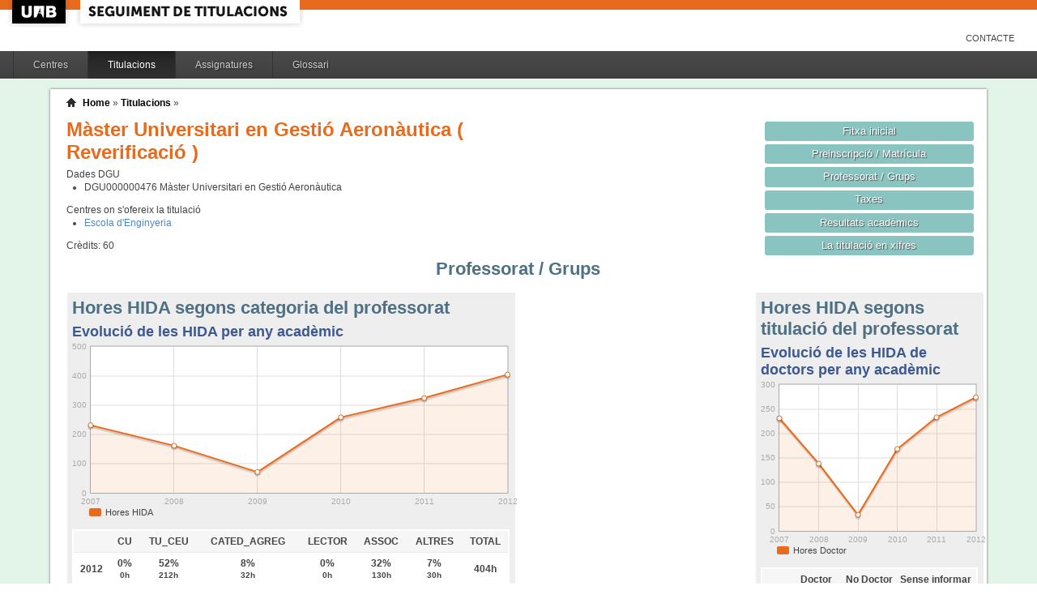

--- FILE ---
content_type: text/html;charset=ISO-8859-1
request_url: https://siq.uab.cat/siq_public/titulacio/4311310/professorat/;jsessionid=0499935FF11645ED6853B6F305B74000
body_size: 17680
content:
<!DOCTYPE html>






 







	

	
 

	
		 
	
		 
	
		 
	
		 
	
		 
	
		 
	
	
	
	
	
	
	



	



	

 


  


 


<!DOCTYPE html PUBLIC "-//W3C//DTD XHTML 1.0 Strict//EN"  "http://www.w3.org/TR/xhtml1/DTD/xhtml1-strict.dtd">

<html xmlns="http://www.w3.org/1999/xhtml" lang="ca" xml:lang="ca">
	<head id="head">
		

		<link rel="icon"  type="image/png" href="/siq_public/images/icona_siq_32.png" />

		<title>Seguiment de titulacions </title>


		<link type="text/css" rel="stylesheet" media="all" href="/siq_public/css/my_layout.css" /> 
		<!--[if lte IE 7]>
		<link type="text/css" rel="stylesheet" media="all" href="/siq_public/css/patches/patch_my_layout.css" /> 
		<![endif]-->

    <!--[if IE]><script language="javascript" type="text/javascript" src="/siq_public/js/flot/excanvas.min.js"></script><![endif]-->		
		<script language="javascript" type="text/javascript" src="/siq_public/js/jquery-1.4.2.min.js"></script>
			
		<link  HREF="/siq_public/css/jquery-ui-1.8.2.custom.css" TYPE="text/css"  REL="stylesheet"/>
		<script src="/siq_public/js/jquery-ui-1.8.2.custom.min.js" language="javascript" ></script>
		<script language="javascript" type="text/javascript" src="/siq_public/js/flot/jquery.flot.js"></script>
		<script language="javascript" type="text/javascript" src="/siq_public/js/flot/jquery.flot.pie.js"></script>
		<script language="javascript" type="text/javascript" src="/siq_public/js/flot/jquery.flot.stack.js"></script>
		<script language="javascript" type="text/javascript" src="/siq_public/js/flot/jquery.flot.text.js"></script>



		<script language="javascript" type="text/javascript" src="/siq_public/js/tipsy/jquery.tipsy.js"></script>	
			
		<link type="text/css" rel="stylesheet" media="all" href="/siq_public/js/tipsy/tipsy.css" /> 



		<script language="javascript" type="text/javascript" src="/siq_public/js/flot/jquery.flot.orderBars.js"></script>

		<script>
			
				$(document).ready(function() { 
					$("span[title^=niu:]").each( 
						function() {  
							$(this).css('color','green');
						}
					);
				});
				
			$(document).ready(function() {
				$('.tooltip').tipsy({gravity: 'se'});
				$('.tooltip-n' ).tipsy({gravity: 'n' });
				$('.tooltip-ne').tipsy({gravity: 'ne'});
				$('.tooltip-e' ).tipsy({gravity: 'e' });
				$('.tooltip-se').tipsy({gravity: 'se'});
				$('.tooltip-s' ).tipsy({gravity: 's' });
				$('.tooltip-sw').tipsy({gravity: 'sw'});
				$('.tooltip-w' ).tipsy({gravity: 'w' });
				$('.tooltip-nw').tipsy({gravity: 'nw'});
			});
		</script>


		<script>
			number_format = function(number, decimals, dec_point, thousands_sep) {
				var n = !isFinite(+number) ? 0 : +number,
				prec = !isFinite(+decimals) ? 0 : Math.abs(decimals),
				sep = (typeof thousands_sep === 'undefined') ? ',' : thousands_sep,
				dec = (typeof dec_point === 'undefined') ? '.' : dec_point,
				s = '',
				toFixedFix = function (n, prec) {
				    var k = Math.pow(10, prec);
				    return '' + Math.round(n * k) / k;
				};
				// Fix for IE parseFloat(0.55).toFixed(0) = 0;
				s = (prec ? toFixedFix(n, prec) : '' + Math.round(n)).split('.');
				if (s[0].length > 3) {
					s[0] = s[0].replace(/\B(?=(?:\d{3})+(?!\d))/g, sep);
				}
				if ((s[1] || '').length < prec) {
					s[1] = s[1] || '';
					s[1] += new Array(prec - s[1].length + 1).join('0');
				}
				return s.join(dec);
			};
		
			$(document).ready(function() {
			 /**
			   * Flot tooltips.
			   */
			  $('.flot-graph:not(.datum-processed)').each(function() {
			    var graph = $(this)
			    var popup = $('.flot-popup', this);
			    $('.flot-canvas', this).bind('plothover', function (event, pos, item) {
			      if (item) {
			        var parent = graph.offset();
			
			        // Format the item number a bit
			        var num = parseFloat(item.datapoint[1]);
			        var language = 'es';
			    
			        var decimal = '.';
			        var separator = ',';
			
			        switch (language) {
			          case 'fr':
			            decimal = ',';
			            separator = ' ';
			            break;
			          case 'es':
			            decimal = ',';
			            separator = '.';
			            break;
			          case 'en':
			          case 'ar':
			          default:
			            break;
			        }
			
			        num = number_format(num, 1, decimal, separator);
			        //num += ' <small>(' + item.datapoint[0] + ')</small>';
			
			        popup
			          .css("left", item.pageX - parent.left)
			          .css("top", item.pageY - parent.top)
			          .html(num)
			          .show();
			      }
			      else {
			        popup.fadeOut('fast');
			      }
			    });
			    $('.flot-canvas', this).bind('mouseleave', function () {
			      $('.flot-popup').fadeOut('fast');
			    });
			  }).addClass('datum-processed');
			});
			


		

		</script>

<!-- fi de les coses a treure del head -->

	</head>
	
<body > 
	
	

	
	
	
	<!-- skip link navigation -->
	<ul id="skiplinks">
		<li><a class="skip" href="#nav">Skip to navigation (Press Enter).</a></li>
		<li><a class="skip" href="#col3">Skip to main content (Press Enter).</a></li>
	</ul>


		<div id="pagina">
			
			<div class="header">
				<div class="logoUAB">
					<a href="http://www.uab.cat">UAB</a>
				</div>

				<div class="logoAplicacio">
					<div class="logo_text">
						<h1><a href="#"/>Seguiment de titulacions</a></h1>
					</div>
				</div>
			</div> 
			
			<ul class="naveines">
				<li><a href="/siq_public/contacte/">Contacte</a></li>
 
			</ul>
			
					 <!--
					 	| 
					 <a href="#" id="printbutton">Imprimir</a>
					 -->

			<ul id="menuPpal"  role="navigation">
						<li  >
							<a href="/siq_public/centres/" title="Centres">Centres</a>
						</li> 
						<li class="actiu" >
							<a href="/siq_public/titulacions/" title="Titulacions">Titulacions</a>
						</li> 
						<li  >
							<a href="/siq_public/assignatures/" title="Assignatures">Assignatures</a>
						</li> 

						<li  >
							<a href="/siq_public/glossari/" title="Glossari">Glossari</a>
						</li> 		
			</ul>
			<!-- end: main navigation -->


<div id="wrapContingutsMenu">
	<div id="contingutsMenu">
      <div id="breadcrumb">
         





 














	
	




<a href="/siq_public/">Home</a> 
	
			
		
			» 
			<a href="/siq_public/titulacions/">Titulacions</a> » 

			
				<a href="/siq_public/titulacio//"  class="actual">
					
				</a>
			
				<a href="/siq_public/titulacio//"  class="actual">
					
				</a>
							
				
			
					
		
		







      </div>			
 
 

			





 










	
			






 









	





 




	




















	
	
	
		    <div id="teaser">
	        <div class="subcolumns">
	          <div class="c50l">
	            <div class="subcl">


<h1>
Màster Universitari en Gestió Aeronàutica  


	
		( Reverificació )
	



</h1>




<div>
	Dades DGU
	<ul>
	
		<li><span> DGU000000476</span>  Màster Universitari en Gestió Aeronàutica
		</li>
	
	</ul>
</div>


<div class="centres_oferta">
Centres on s'ofereix la titulació
<ul>
	<li><a href="/siq_public/centre/115/">Escola d'Enginyeria</a></li>
</ul>
</div>



<div class="credits">
Crèdits:<span> 60</span>
</div>



              



              
              
              
	            </div>
	          </div>
	          <div class="c50r">
	            <div class="subcl">



	          <div class="c50l">
	            <div class="subcl">

 							</div>
	          </div>

	          <div class="c50r">
	            <div class="subcr">
<a href="../" class="botoDestacat"> Fitxa inicial </a>


<a href="../matricula/" class="botoDestacat"> Preinscripció / Matrícula </a>
<a href="../professorat/" class="botoDestacat"> Professorat / Grups </a>
<a href="../taxes/" class="botoDestacat"> Taxes </a>
	 

<a href="../assignatures/?id=0" class="botoDestacat"> Resultats acadèmics </a>

<a href="/siq_public/portal/4311310/enxifres" class="botoDestacat tooltip-n" title="com es veurà a portal">La titulació en xifres</a>
	
	            </div>
	          </div>

	            </div>
	          </div>
	        </div>
	      </div>	
	






<h2>Professorat / Grups</h2>

	<div id="main" >

				<!-- begin: #col1 - first float column -->
				<div id="col1" role="complementary">
					<div id="col1_content" class="clearfix">
	
	








				
					</div>
				</div>
				<!-- end: #col1 -->
				<!-- begin: #col2 second float column -->
				<div id="col2" role="complementary">
					<div id="col2_content" class="clearfix">
				
						



<div class="widget" >
<div class="wrapper">
		<h2>Hores HIDA segons titulació del professorat</h2>







 









	










 
 
 

	



























	




<script>
	
	dades_evolucio_hida_doctor = {"itemCount":6,"label":"Nombre doctor","data":[["2012",274],["2011",233],["2010",168],["2009",33],["2008",138],["2007",231]]}	



 
$(document).ready(function() {	
	$.plot($('#flot-evolucio_hida_doctor'), 
					[

						{
							"label":dades_evolucio_hida_doctor.label,
							"data":dades_evolucio_hida_doctor.data,
							"lines":{"fill":0.1}
						}
					], 
					{
						"legend": { "show":false },
						"colors":["#E86A1C"],
						"grid":{
								"labelMargin":4,
								"tickColor":"#ddd",
								"backgroundColor":"#ffffff",
								"borderWidth":1,
								"hoverable":true,
								"color":"#aaa"
							},
						"lines":	{
								"show":true,
								"lineWidth":2,
								"fill":0 
							},
						"points":{
								"show":true,
								"radius":3,
								"lineWidth":1,
								"fill":1
								},
						"xaxis":{tickDecimals: 0 }
						});	
	
	
	
});


</script>


<h3>Evolució de les HIDA de doctors per any acadèmic</h3>	
	
	
<div class="flot-graph" >

	<div style="width: 100%; height: 200px;" class="flot-canvas" id="flot-evolucio_hida_doctor"></div>
	<div class="flot-popup" style="display: none; ">xxx <small>(xxx)</small></div>
 	<ul class="flot-legend">
 		<li class="first"><span><span style="background-color:#E86A1C" class="swatch"></span> Hores Doctor</span></li>
	</ul>
</div>
	

	
	<table class="taula_indicador" >
		<thead>
		<tr>
			<th></th>
			<th>Doctor          </th>
			<th>No Doctor       </th>
			<th>Sense informar  </th>
		</tr> 
		</thead>
		<tbody> 
	
		<tr class=" small" >
			<td>2012</td>
			<td>274        <span class="small">(68%)</span></td>
			<td>130        <span class="small">(32%)</span></td>
			<td>0 <span class="small">(0%)</span></td>
		</tr>
	
		<tr class=" small" >
			<td>2011</td>
			<td>233        <span class="small">(72%)</span></td>
			<td>91        <span class="small">(28%)</span></td>
			<td>0 <span class="small">(0%)</span></td>
		</tr>
	
		<tr class=" small" >
			<td>2010</td>
			<td>168        <span class="small">(65%)</span></td>
			<td>90        <span class="small">(35%)</span></td>
			<td>0 <span class="small">(0%)</span></td>
		</tr>
	
		<tr class=" small" >
			<td>2009</td>
			<td>33        <span class="small">(46%)</span></td>
			<td>38        <span class="small">(54%)</span></td>
			<td>0 <span class="small">(0%)</span></td>
		</tr>
	
		<tr class=" small" >
			<td>2008</td>
			<td>138        <span class="small">(86%)</span></td>
			<td>23        <span class="small">(14%)</span></td>
			<td>0 <span class="small">(0%)</span></td>
		</tr>
	
		<tr class=" small" >
			<td>2007</td>
			<td>231        <span class="small">(100%)</span></td>
			<td>0        <span class="small">(0%)</span></td>
			<td>0 <span class="small">(0%)</span></td>
		</tr>
	
		</tbody>
	</table>
	
	

	
	



</div>
</div>	

				



						
					</div>
				</div>
				<!-- end: #col2 -->
				<!-- begin: #col3 static column -->
				<div id="col3" role="main">
					<div id="col3_content" class="clearfix">
				

	
	
			
<div class="widget" >
<div class="wrapper">
		<h2>Hores HIDA segons categoria del professorat</h2>







 









	





 





 
 
 
 
 
 
	

























	


	 

	 

	 

	 

	 

	 


	

<script>
	
	dades_evolucio_hida = {"itemCount":6,"label":"Nota de tall","data":[["2012",404],["2011",324],["2010",258],["2009",71],["2008",161],["2007",231]]}	



 
$(document).ready(function() {	
	$.plot($('#flot-evolucio_hida'), 
					[

						{
							"label":dades_evolucio_hida.label,
							"data":dades_evolucio_hida.data,
							"lines":{"fill":0.1}
						}
					], 
					{
						"legend": { "show":false },
						"colors":["#E86A1C"],
						"grid":{
								"labelMargin":4,
								"tickColor":"#ddd",
								"backgroundColor":"#ffffff",
								"borderWidth":1,
								"hoverable":true,
								"color":"#aaa"
							},
						"lines":	{
								"show":true,
								"lineWidth":2,
								"fill":0 
							},
						"points":{
								"show":true,
								"radius":3,
								"lineWidth":1,
								"fill":1
								},
						"xaxis":{tickDecimals: 0 }
						});	
	
	
	
});


</script>


<h3>Evolució de les HIDA per any acadèmic</h3>	
	
	
<div class="flot-graph" >

	<div style="width: 100%; height: 200px;" class="flot-canvas" id="flot-evolucio_hida"></div>
	<div class="flot-popup" style="display: none; ">xxx <small>(xxx)</small></div>
 	<ul class="flot-legend">
 		<li class="first"><span><span style="background-color:#E86A1C" class="swatch"></span> Hores HIDA</span></li>
	</ul>
</div>
	

	
	<table class="taula_indicador" >
		<thead>
		<tr>
			<th></th>
			<th>CU          </th>
			<th>TU_CEU      </th>
			<th>CATED_AGREG </th>
			<th>LECTOR      </th>
			<th>ASSOC       </th>
			<th>ALTRES      </th>
			<th>TOTAL       </th>
		</tr> 
		</thead>
		<tbody> 
	
		<tr class="" >
			<td>2012</td>
			<td> 0%<br/><span class="small">0h</span></td>
			<td> 52%<br/><span class="small">212h</span></td>
			<td> 8%<br/><span class="small">32h</span></td>
			<td> 0%<br/><span class="small">0h</span></td>
			<td> 32%<br/><span class="small">130h</span></td>
			<td> 7%<br/><span class="small">30h</span></td>
			<td>404h </span></td>
		</tr>
	
		<tr class="" >
			<td>2011</td>
			<td> 0%<br/><span class="small">0h</span></td>
			<td> 57%<br/><span class="small">184h</span></td>
			<td> 12%<br/><span class="small">38h</span></td>
			<td> 0%<br/><span class="small">0h</span></td>
			<td> 28%<br/><span class="small">91h</span></td>
			<td> 3%<br/><span class="small">11h</span></td>
			<td>324h </span></td>
		</tr>
	
		<tr class="" >
			<td>2010</td>
			<td> 0%<br/><span class="small">0h</span></td>
			<td> 43%<br/><span class="small">110h</span></td>
			<td> 19%<br/><span class="small">48h</span></td>
			<td> 0%<br/><span class="small">0h</span></td>
			<td> 35%<br/><span class="small">90h</span></td>
			<td> 4%<br/><span class="small">10h</span></td>
			<td>258h </span></td>
		</tr>
	
		<tr class="" >
			<td>2009</td>
			<td> 0%<br/><span class="small">0h</span></td>
			<td> 0%<br/><span class="small">0h</span></td>
			<td> 46%<br/><span class="small">33h</span></td>
			<td> 0%<br/><span class="small">0h</span></td>
			<td> 54%<br/><span class="small">38h</span></td>
			<td> 0%<br/><span class="small">0h</span></td>
			<td>71h </span></td>
		</tr>
	
		<tr class="" >
			<td>2008</td>
			<td> 0%<br/><span class="small">0h</span></td>
			<td> 56%<br/><span class="small">90h</span></td>
			<td> 20%<br/><span class="small">32h</span></td>
			<td> 10%<br/><span class="small">16h</span></td>
			<td> 14%<br/><span class="small">23h</span></td>
			<td> 0%<br/><span class="small">0h</span></td>
			<td>161h </span></td>
		</tr>
	
		<tr class="" >
			<td>2007</td>
			<td> 20%<br/><span class="small">47h</span></td>
			<td> 36%<br/><span class="small">84h</span></td>
			<td> 20%<br/><span class="small">47h</span></td>
			<td> 0%<br/><span class="small">0h</span></td>
			<td> 6%<br/><span class="small">14h</span></td>
			<td> 17%<br/><span class="small">39h</span></td>
			<td>231h </span></td>
		</tr>
	
		</tbody>
	</table>
		
	
	




</div>
</div>	






					</div>
					<div id="ie_clearing">&nbsp;</div>

					<!-- End: IE Column Clearing -->
				</div>
				<!-- end: #col3 -->
<!--
				<br class="clear" />      
				<div id="taula_informe">
					<a href="taulainforme/" class="tooltip" title="Taula per adjuntar a l'informe de seguiment (SECCIÓ 4: INDICADORS)">Taula d’indicadors per a l’informe de seguiment </a>
					
-->


				<br class="clear" />       




<span class="data">
Última actualització: 
Oct 23, 2025




</span>					

					

	</div>




		</div>
		
</div>
		
	</div>
</div>

			<!-- begin: #footer -->
			<div id="footer" role="contentinfo">
			<a href="/siq_public/">Inici</a> | <a href="/siq_public/info/">Sobre aquest web</a>
				<br/>
				&copy; 2022 <a href="http://www.uab.cat">UNIVERSITAT AUT&Ograve;NOMA DE BARCELONA</a> - Tots els drets reservats	

			</div>
			<!-- end: #footer -->
				

	<!-- full skip link functionality in webkit browsers -->

<script language="javascript" type="text/javascript" src="/siq_public/yaml/core/js/yaml-focusfix.js"></script>		
	
<script type="text/javascript">

  var _gaq = _gaq || [];
  _gaq.push(['_setAccount', 'UA-4543004-8']);
  _gaq.push(['_trackPageview']);
	_gaq.push(['_setCustomVar',
      1,             
      'Usuari',   
      '',
      1 
   ]);  
	_gaq.push(['_setCustomVar',
      2,             
      'Perfil',   
      '',
      1 
   ]);

	_gaq.push(['_setCustomVar',
      3,             
      'Titulacio',   
      '4311310',
      3 
   ]);




  (function() {
    var ga = document.createElement('script'); ga.type = 'text/javascript'; ga.async = true;
    ga.src = ('https:' == document.location.protocol ? 'https://ssl' : 'http://www') + '.google-analytics.com/ga.js';
    var s = document.getElementsByTagName('script')[0]; s.parentNode.insertBefore(ga, s);
  })();

</script>


</body>
</html>
